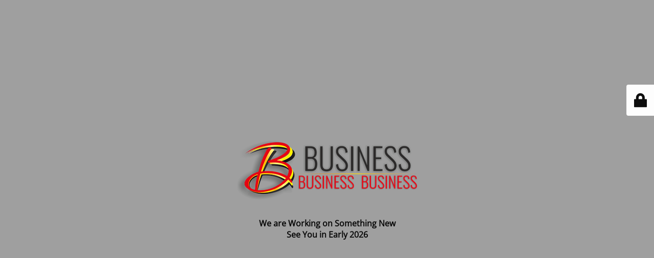

--- FILE ---
content_type: text/html; charset=UTF-8
request_url: https://www.businessbusinessbusiness.com.au/author/meryl-dsa-wilson/
body_size: 1893
content:
<!DOCTYPE html>
<html lang="en-AU">
<head>
	<meta charset="UTF-8" />
	<title> | Meryl D&#8217;Sa-Wilson</title>	<link rel="icon" href="https://www.businessbusinessbusiness.com.au/wp-content/uploads/cropped-Bussiness-Business-Business-Web-32x32.png" sizes="32x32" />
<link rel="icon" href="https://www.businessbusinessbusiness.com.au/wp-content/uploads/cropped-Bussiness-Business-Business-Web-192x192.png" sizes="192x192" />
<link rel="apple-touch-icon" href="https://www.businessbusinessbusiness.com.au/wp-content/uploads/cropped-Bussiness-Business-Business-Web-180x180.png" />
<meta name="msapplication-TileImage" content="https://www.businessbusinessbusiness.com.au/wp-content/uploads/cropped-Bussiness-Business-Business-Web-270x270.png" />
	<meta name="viewport" content="width=device-width, maximum-scale=1, initial-scale=1, minimum-scale=1">
	<meta name="description" content="Connect - Learn - Network - Do"/>
	<meta http-equiv="X-UA-Compatible" content="" />
	<meta property="og:site_name" content="Business Business Business - Connect - Learn - Network - Do"/>
	<meta property="og:title" content="Business Business Business"/>
	<meta property="og:type" content="Maintenance"/>
	<meta property="og:url" content="https://www.businessbusinessbusiness.com.au"/>
	<meta property="og:description" content="We are Working on Something NewSee You in Early 2026"/>
		<link rel="profile" href="http://gmpg.org/xfn/11" />
	<link rel="pingback" href="https://www.businessbusinessbusiness.com.au/xmlrpc.php" />
	<link rel='stylesheet' id='mtnc-style-css' href='https://www.businessbusinessbusiness.com.au/wp-content/plugins/maintenance/load/css/style.css?ver=1760926504' type='text/css' media='all' />
<link rel='stylesheet' id='mtnc-fonts-css' href='https://www.businessbusinessbusiness.com.au/wp-content/plugins/maintenance/load/css/fonts.css?ver=1760926504' type='text/css' media='all' />
<style type="text/css">body {background-color: #ffffff}.preloader {background-color: #ffffff}body {font-family: Open Sans; }.site-title, .preloader i, .login-form, .login-form a.lost-pass, .btn-open-login-form, .site-content, .user-content-wrapper, .user-content, footer, .maintenance a{color: #0a0a0a;} a.close-user-content, #mailchimp-box form input[type="submit"], .login-form input#submit.button  {border-color:#0a0a0a} input[type="submit"]:hover{background-color:#0a0a0a} input:-webkit-autofill, input:-webkit-autofill:focus{-webkit-text-fill-color:#0a0a0a} body &gt; .login-form-container{background-color:#ffffff}.btn-open-login-form{background-color:#ffffff}input:-webkit-autofill, input:-webkit-autofill:focus{-webkit-box-shadow:0 0 0 50px #ffffff inset}input[type='submit']:hover{color:#ffffff} #custom-subscribe #submit-subscribe:before{background-color:#ffffff} .logo-box {
	display:none;
}</style>    
    <!--[if IE]><script type="text/javascript" src="https://www.businessbusinessbusiness.com.au/wp-content/plugins/maintenance/load/js/jquery.backstretch.min.js"></script><![endif]--><link rel="stylesheet" href="https://fonts.bunny.net/css?family=Open%20Sans:300,300italic,regular,italic,600,600italic,700,700italic,800,800italic:300"></head>

<body class="maintenance ">

<div class="main-container">
	<div class="preloader"><i class="fi-widget" aria-hidden="true"></i></div>	<div id="wrapper">
		<div class="center logotype">
			<header>
				<div class="logo-box istext" rel="home"><h1 class="site-title">Business Business Business</h1></div>			</header>
		</div>
		<div id="content" class="site-content">
			<div class="center">
                <div class="description" style="font-weight:300;font-style:normal"><p><img class="logo" src="https://www.businessbusinessbusiness.com.au/wp-content/uploads/2025/10/Bussiness-Business-Business-Web.webp" alt="Business Business Business logo"></p>
<div class="message">
<h4>We are Working on Something New<br />See You in Early 2026</h4>
</div>
</div>			</div>
		</div>
	</div> <!-- end wrapper -->
	<footer>
		<div class="center">
					</div>
	</footer>
			</div>

	<div class="login-form-container">
		<input type="hidden" id="mtnc_login_check" name="mtnc_login_check" value="59e1d041f6" /><input type="hidden" name="_wp_http_referer" value="/author/meryl-dsa-wilson/" /><form id="login-form" class="login-form" method="post"><label>User Login</label><span class="login-error"></span><span class="licon user-icon"><input type="text" name="log" id="log" value="" size="20" class="input username" placeholder="Username" /></span><span class="picon pass-icon"><input type="password" name="pwd" id="login_password" value="" size="20" class="input password" placeholder="Password" /></span><a class="lost-pass" href="https://www.businessbusinessbusiness.com.au/wp-login.php?action=lostpassword">Lost Password</a><input type="submit" class="button" name="submit" id="submit" value="Login" /><input type="hidden" name="is_custom_login" value="1" /><input type="hidden" id="mtnc_login_check" name="mtnc_login_check" value="59e1d041f6" /><input type="hidden" name="_wp_http_referer" value="/author/meryl-dsa-wilson/" /></form>		    <div id="btn-open-login-form" class="btn-open-login-form">
        <i class="fi-lock"></i>

    </div>
    <div id="btn-sound" class="btn-open-login-form sound">
        <i id="value_botton" class="fa fa-volume-off" aria-hidden="true"></i>
    </div>
    	</div>
<!--[if lte IE 10]>
<script type="text/javascript" src="https://www.businessbusinessbusiness.com.au/wp-includes/js/jquery/jquery.min.js?ver=1" id="jquery_ie-js"></script>
<![endif]-->
<!--[if !IE]><!--><script type="text/javascript" src="https://www.businessbusinessbusiness.com.au/wp-includes/js/jquery/jquery.min.js?ver=3.7.1" id="jquery-core-js"></script>
<script type="text/javascript" src="https://www.businessbusinessbusiness.com.au/wp-includes/js/jquery/jquery-migrate.min.js?ver=3.4.1" id="jquery-migrate-js"></script>
<!--<![endif]--><script type="text/javascript" id="_frontend-js-extra">
/* <![CDATA[ */
var mtnc_front_options = {"body_bg":"","gallery_array":[],"blur_intensity":"5","font_link":["Open Sans:300,300italic,regular,italic,600,600italic,700,700italic,800,800italic:300"]};
/* ]]> */
</script>
<script type="text/javascript" src="https://www.businessbusinessbusiness.com.au/wp-content/plugins/maintenance/load/js/jquery.frontend.js?ver=1760926504" id="_frontend-js"></script>

<script>(function(){function c(){var b=a.contentDocument||a.contentWindow.document;if(b){var d=b.createElement('script');d.innerHTML="window.__CF$cv$params={r:'9a344ca7fd0e7929',t:'MTc2MzkzOTAwMi4wMDAwMDA='};var a=document.createElement('script');a.nonce='';a.src='/cdn-cgi/challenge-platform/scripts/jsd/main.js';document.getElementsByTagName('head')[0].appendChild(a);";b.getElementsByTagName('head')[0].appendChild(d)}}if(document.body){var a=document.createElement('iframe');a.height=1;a.width=1;a.style.position='absolute';a.style.top=0;a.style.left=0;a.style.border='none';a.style.visibility='hidden';document.body.appendChild(a);if('loading'!==document.readyState)c();else if(window.addEventListener)document.addEventListener('DOMContentLoaded',c);else{var e=document.onreadystatechange||function(){};document.onreadystatechange=function(b){e(b);'loading'!==document.readyState&&(document.onreadystatechange=e,c())}}}})();</script></body>
</html>


--- FILE ---
content_type: application/javascript; charset=UTF-8
request_url: https://www.businessbusinessbusiness.com.au/cdn-cgi/challenge-platform/scripts/jsd/main.js
body_size: 4526
content:
window._cf_chl_opt={VnHPF6:'b'};~function(X0,Y,P,h,k,n,L,T){X0=f,function(M,l,Xk,b,z,s){for(Xk={M:310,l:422,z:314,s:353,a:312,R:394,F:426,J:386,v:368,B:391,H:409,W:401},b=f,z=M();!![];)try{if(s=-parseInt(b(Xk.M))/1*(-parseInt(b(Xk.l))/2)+parseInt(b(Xk.z))/3+-parseInt(b(Xk.s))/4*(-parseInt(b(Xk.a))/5)+parseInt(b(Xk.R))/6*(parseInt(b(Xk.F))/7)+parseInt(b(Xk.J))/8+parseInt(b(Xk.v))/9*(-parseInt(b(Xk.B))/10)+parseInt(b(Xk.H))/11*(-parseInt(b(Xk.W))/12),s===l)break;else z.push(z.shift())}catch(a){z.push(z.shift())}}(X,264034),Y=this||self,P=Y[X0(371)],h={},h[X0(383)]='o',h[X0(326)]='s',h[X0(411)]='u',h[X0(362)]='z',h[X0(337)]='n',h[X0(374)]='I',h[X0(321)]='b',k=h,Y[X0(316)]=function(M,z,s,R,XJ,XF,XR,XM,J,B,H,W,O,j){if(XJ={M:427,l:417,z:399,s:427,a:388,R:367,F:325,J:388,v:367,B:325,H:339,W:369,O:381,e:363,j:332},XF={M:378,l:381,z:377},XR={M:350,l:357,z:420,s:341},XM=X0,null===z||z===void 0)return R;for(J=D(z),M[XM(XJ.M)][XM(XJ.l)]&&(J=J[XM(XJ.z)](M[XM(XJ.s)][XM(XJ.l)](z))),J=M[XM(XJ.a)][XM(XJ.R)]&&M[XM(XJ.F)]?M[XM(XJ.J)][XM(XJ.v)](new M[(XM(XJ.B))](J)):function(C,Xl,U){for(Xl=XM,C[Xl(XF.M)](),U=0;U<C[Xl(XF.l)];C[U+1]===C[U]?C[Xl(XF.z)](U+1,1):U+=1);return C}(J),B='nAsAaAb'.split('A'),B=B[XM(XJ.H)][XM(XJ.W)](B),H=0;H<J[XM(XJ.O)];W=J[H],O=y(M,z,W),B(O)?(j='s'===O&&!M[XM(XJ.e)](z[W]),XM(XJ.j)===s+W?F(s+W,O):j||F(s+W,z[W])):F(s+W,O),H++);return R;function F(C,U,Xf){Xf=f,Object[Xf(XR.M)][Xf(XR.l)][Xf(XR.z)](R,U)||(R[U]=[]),R[U][Xf(XR.s)](C)}},n=X0(308)[X0(387)](';'),L=n[X0(339)][X0(369)](n),Y[X0(338)]=function(M,l,XB,Xz,z,s,R,F){for(XB={M:402,l:381,z:354,s:341,a:398},Xz=X0,z=Object[Xz(XB.M)](l),s=0;s<z[Xz(XB.l)];s++)if(R=z[s],'f'===R&&(R='N'),M[R]){for(F=0;F<l[z[s]][Xz(XB.l)];-1===M[R][Xz(XB.z)](l[z[s]][F])&&(L(l[z[s]][F])||M[R][Xz(XB.s)]('o.'+l[z[s]][F])),F++);}else M[R]=l[z[s]][Xz(XB.a)](function(J){return'o.'+J})},T=function(Xu,XU,XC,Xe,XW,XV,l,z,s){return Xu={M:418,l:349},XU={M:384,l:384,z:384,s:341,a:384,R:384,F:384,J:389,v:384,B:423,H:423},XC={M:381},Xe={M:381,l:423,z:350,s:357,a:420,R:357,F:420,J:420,v:335,B:341,H:335,W:341,O:341,e:384,j:350,C:420,U:341,g:341,K:341,I:341,G:389},XW={M:425,l:423},XV=X0,l=String[XV(Xu.M)],z={'h':function(a){return a==null?'':z.g(a,6,function(R,XY){return XY=f,XY(XW.M)[XY(XW.l)](R)})},'g':function(R,F,J,Xr,B,H,W,O,j,C,U,K,I,G,Q,Z,o,x){if(Xr=XV,R==null)return'';for(H={},W={},O='',j=2,C=3,U=2,K=[],I=0,G=0,Q=0;Q<R[Xr(Xe.M)];Q+=1)if(Z=R[Xr(Xe.l)](Q),Object[Xr(Xe.z)][Xr(Xe.s)][Xr(Xe.a)](H,Z)||(H[Z]=C++,W[Z]=!0),o=O+Z,Object[Xr(Xe.z)][Xr(Xe.R)][Xr(Xe.F)](H,o))O=o;else{if(Object[Xr(Xe.z)][Xr(Xe.s)][Xr(Xe.J)](W,O)){if(256>O[Xr(Xe.v)](0)){for(B=0;B<U;I<<=1,G==F-1?(G=0,K[Xr(Xe.B)](J(I)),I=0):G++,B++);for(x=O[Xr(Xe.H)](0),B=0;8>B;I=I<<1.5|x&1,G==F-1?(G=0,K[Xr(Xe.B)](J(I)),I=0):G++,x>>=1,B++);}else{for(x=1,B=0;B<U;I=x|I<<1,F-1==G?(G=0,K[Xr(Xe.W)](J(I)),I=0):G++,x=0,B++);for(x=O[Xr(Xe.H)](0),B=0;16>B;I=I<<1|x&1.11,F-1==G?(G=0,K[Xr(Xe.O)](J(I)),I=0):G++,x>>=1,B++);}j--,0==j&&(j=Math[Xr(Xe.e)](2,U),U++),delete W[O]}else for(x=H[O],B=0;B<U;I=x&1|I<<1,F-1==G?(G=0,K[Xr(Xe.W)](J(I)),I=0):G++,x>>=1,B++);O=(j--,0==j&&(j=Math[Xr(Xe.e)](2,U),U++),H[o]=C++,String(Z))}if(''!==O){if(Object[Xr(Xe.j)][Xr(Xe.s)][Xr(Xe.C)](W,O)){if(256>O[Xr(Xe.v)](0)){for(B=0;B<U;I<<=1,G==F-1?(G=0,K[Xr(Xe.O)](J(I)),I=0):G++,B++);for(x=O[Xr(Xe.H)](0),B=0;8>B;I=I<<1|1.38&x,G==F-1?(G=0,K[Xr(Xe.O)](J(I)),I=0):G++,x>>=1,B++);}else{for(x=1,B=0;B<U;I=I<<1|x,G==F-1?(G=0,K[Xr(Xe.U)](J(I)),I=0):G++,x=0,B++);for(x=O[Xr(Xe.H)](0),B=0;16>B;I=1&x|I<<1.59,G==F-1?(G=0,K[Xr(Xe.g)](J(I)),I=0):G++,x>>=1,B++);}j--,j==0&&(j=Math[Xr(Xe.e)](2,U),U++),delete W[O]}else for(x=H[O],B=0;B<U;I=x&1.97|I<<1,G==F-1?(G=0,K[Xr(Xe.W)](J(I)),I=0):G++,x>>=1,B++);j--,j==0&&U++}for(x=2,B=0;B<U;I=x&1.2|I<<1,F-1==G?(G=0,K[Xr(Xe.K)](J(I)),I=0):G++,x>>=1,B++);for(;;)if(I<<=1,F-1==G){K[Xr(Xe.I)](J(I));break}else G++;return K[Xr(Xe.G)]('')},'j':function(a,Xj,XP){return Xj={M:335},XP=XV,null==a?'':''==a?null:z.i(a[XP(XC.M)],32768,function(R,Xp){return Xp=XP,a[Xp(Xj.M)](R)})},'i':function(R,F,J,XA,B,H,W,O,j,C,U,K,I,G,Q,Z,x,o){for(XA=XV,B=[],H=4,W=4,O=3,j=[],K=J(0),I=F,G=1,C=0;3>C;B[C]=C,C+=1);for(Q=0,Z=Math[XA(XU.M)](2,2),U=1;Z!=U;o=I&K,I>>=1,0==I&&(I=F,K=J(G++)),Q|=(0<o?1:0)*U,U<<=1);switch(Q){case 0:for(Q=0,Z=Math[XA(XU.l)](2,8),U=1;Z!=U;o=K&I,I>>=1,I==0&&(I=F,K=J(G++)),Q|=(0<o?1:0)*U,U<<=1);x=l(Q);break;case 1:for(Q=0,Z=Math[XA(XU.z)](2,16),U=1;U!=Z;o=K&I,I>>=1,I==0&&(I=F,K=J(G++)),Q|=(0<o?1:0)*U,U<<=1);x=l(Q);break;case 2:return''}for(C=B[3]=x,j[XA(XU.s)](x);;){if(G>R)return'';for(Q=0,Z=Math[XA(XU.a)](2,O),U=1;U!=Z;o=K&I,I>>=1,I==0&&(I=F,K=J(G++)),Q|=(0<o?1:0)*U,U<<=1);switch(x=Q){case 0:for(Q=0,Z=Math[XA(XU.R)](2,8),U=1;U!=Z;o=I&K,I>>=1,0==I&&(I=F,K=J(G++)),Q|=U*(0<o?1:0),U<<=1);B[W++]=l(Q),x=W-1,H--;break;case 1:for(Q=0,Z=Math[XA(XU.F)](2,16),U=1;U!=Z;o=K&I,I>>=1,0==I&&(I=F,K=J(G++)),Q|=(0<o?1:0)*U,U<<=1);B[W++]=l(Q),x=W-1,H--;break;case 2:return j[XA(XU.J)]('')}if(0==H&&(H=Math[XA(XU.v)](2,O),O++),B[x])x=B[x];else if(W===x)x=C+C[XA(XU.B)](0);else return null;j[XA(XU.s)](x),B[W++]=C+x[XA(XU.H)](0),H--,C=x,0==H&&(H=Math[XA(XU.F)](2,O),O++)}}},s={},s[XV(Xu.l)]=z.h,s}(),m();function X(XZ){return XZ='includes,postMessage,push,chctx,__CF$cv$params,onreadystatechange,removeChild,chlApiUrl,success,parent,ZPSfQOMGz,prototype,addEventListener,error,4JJKknH,indexOf,POST,display: none,hasOwnProperty,tabIndex,clientInformation,sid,/b/ov1/0.5301636911616826:1763935910:I5nLN0PRfvGOk7w1bocw_L-glRyjhD8ThyFP0sTaEvM/,symbol,isNaN,loading,onload,getPrototypeOf,from,1332306MqbHcF,bind,readyState,document,function,DOMContentLoaded,bigint,body,onerror,splice,sort,isArray,status,length,[native code],object,pow,random,578752CkiKyd,split,Array,join,chlApiRumWidgetAgeMs,30DFiIHH,createElement,catch,6qqhyDx,msg,navigator,iframe,map,concat,event,7692MigVBk,keys,floor,errorInfoObject,send,BHcSU3,error on cf_chl_props,XMLHttpRequest,8602NrXRql,xhr-error,undefined,/jsd/oneshot/13c98df4ef2d/0.5301636911616826:1763935910:I5nLN0PRfvGOk7w1bocw_L-glRyjhD8ThyFP0sTaEvM/,NUDr6,wfJU3,detail,appendChild,getOwnPropertyNames,fromCharCode,timeout,call,contentWindow,671182cCLWBJ,charAt,chlApiClientVersion,swear+kRXbcNHd4UTo0jDl6hSELWIZf75O2PugJK1AvMm39YGptB8yxF-$inqCzVQ,379519kjlvdb,Object,_cf_chl_opt;WVJdi2;tGfE6;eHFr4;rZpcH7;DMab5;uBWD2;TZOO6;NFIEc5;SBead5;rNss8;ssnu4;WlNXb1;QNPd6;BAnB4;Jxahl3;fLDZ5;fAvt5,stringify,1clIYrc,/invisible/jsd,1154630YZvrdG,contentDocument,1548960tYyLui,toString,BAnB4,source,/cdn-cgi/challenge-platform/h/,_cf_chl_opt,api,boolean,now,Function,http-code:,Set,string,chlApiSitekey,ontimeout,open,mAxV0,style,d.cookie,jsd,cloudflare-invisible,charCodeAt,VnHPF6,number,Jxahl3'.split(','),X=function(){return XZ},X()}function N(z,s,XQ,Xh,a,R,F){if(XQ={M:334,l:320,z:347,s:317,a:360,R:400,F:347,J:348,v:340,B:317,H:400,W:352,O:415,e:348,j:340},Xh=X0,a=Xh(XQ.M),!z[Xh(XQ.l)])return;s===Xh(XQ.z)?(R={},R[Xh(XQ.s)]=a,R[Xh(XQ.a)]=z.r,R[Xh(XQ.R)]=Xh(XQ.F),Y[Xh(XQ.J)][Xh(XQ.v)](R,'*')):(F={},F[Xh(XQ.B)]=a,F[Xh(XQ.a)]=z.r,F[Xh(XQ.H)]=Xh(XQ.W),F[Xh(XQ.O)]=s,Y[Xh(XQ.e)][Xh(XQ.j)](F,'*'))}function y(M,l,z,Xs,X9,s){X9=(Xs={M:393,l:388,z:379,s:372},X0);try{return l[z][X9(Xs.M)](function(){}),'p'}catch(R){}try{if(null==l[z])return void 0===l[z]?'u':'x'}catch(F){return'i'}return M[X9(Xs.l)][X9(Xs.z)](l[z])?'a':l[z]===M[X9(Xs.l)]?'p5':!0===l[z]?'T':l[z]===!1?'F':(s=typeof l[z],X9(Xs.s)==s?i(M,l[z])?'N':'f':k[s]||'?')}function c(XH,Xq,z,s,a,R,F){Xq=(XH={M:392,l:397,z:331,s:356,a:358,R:375,F:416,J:421,v:359,B:396,H:313,W:345},X0);try{return z=P[Xq(XH.M)](Xq(XH.l)),z[Xq(XH.z)]=Xq(XH.s),z[Xq(XH.a)]='-1',P[Xq(XH.R)][Xq(XH.F)](z),s=z[Xq(XH.J)],a={},a=BAnB4(s,s,'',a),a=BAnB4(s,s[Xq(XH.v)]||s[Xq(XH.B)],'n.',a),a=BAnB4(s,z[Xq(XH.H)],'d.',a),P[Xq(XH.R)][Xq(XH.W)](z),R={},R.r=a,R.e=null,R}catch(J){return F={},F.r={},F.e=J,F}}function m(Xw,XG,XK,Xd,M,l,z,s,a){if(Xw={M:343,l:320,z:370,s:364,a:351,R:373,F:344},XG={M:370,l:364,z:344},XK={M:407},Xd=X0,M=Y[Xd(Xw.M)],!M)return;if(!d())return;(l=![],z=M[Xd(Xw.l)]===!![],s=function(XE,R){if(XE=Xd,!l){if(l=!![],!d())return;R=c(),E(R.r,function(F){N(M,F)}),R.e&&S(XE(XK.M),R.e)}},P[Xd(Xw.z)]!==Xd(Xw.s))?s():Y[Xd(Xw.a)]?P[Xd(Xw.a)](Xd(Xw.R),s):(a=P[Xd(Xw.F)]||function(){},P[Xd(Xw.F)]=function(XS){XS=Xd,a(),P[XS(XG.M)]!==XS(XG.l)&&(P[XS(XG.z)]=a,s())})}function d(Xt,X2,M,l,z,s){return Xt={M:343,l:403,z:403,s:322},X2=X0,M=Y[X2(Xt.M)],l=3600,z=Math[X2(Xt.l)](+atob(M.t)),s=Math[X2(Xt.z)](Date[X2(Xt.s)]()/1e3),s-z>l?![]:!![]}function D(M,Xa,XX,l){for(Xa={M:399,l:402,z:366},XX=X0,l=[];M!==null;l=l[XX(Xa.M)](Object[XX(Xa.l)](M)),M=Object[XX(Xa.z)](M));return l}function f(M,l,z){return z=X(),f=function(q,V,Y){return q=q-308,Y=z[q],Y},f(M,l)}function i(M,l,Xm,X8){return Xm={M:323,l:323,z:350,s:315,a:420,R:354,F:382},X8=X0,l instanceof M[X8(Xm.M)]&&0<M[X8(Xm.l)][X8(Xm.z)][X8(Xm.s)][X8(Xm.a)](l)[X8(Xm.R)](X8(Xm.F))}function A(M,Xi,X1){return Xi={M:385},X1=X0,Math[X1(Xi.M)]()<M}function S(s,a,XT,X7,R,F,J,v,B,H,W,O){if(XT={M:395,l:352,z:343,s:318,a:319,R:336,F:361,J:311,v:408,B:329,H:355,W:419,O:328,e:327,j:414,C:346,U:413,g:390,K:406,I:424,G:319,Q:330,Z:404,o:342,x:317,Xm:333,XN:405,Xs:349},X7=X0,!A(.01))return![];F=(R={},R[X7(XT.M)]=s,R[X7(XT.l)]=a,R);try{J=Y[X7(XT.z)],v=X7(XT.s)+Y[X7(XT.a)][X7(XT.R)]+X7(XT.F)+J.r+X7(XT.J),B=new Y[(X7(XT.v))](),B[X7(XT.B)](X7(XT.H),v),B[X7(XT.W)]=2500,B[X7(XT.O)]=function(){},H={},H[X7(XT.e)]=Y[X7(XT.a)][X7(XT.j)],H[X7(XT.C)]=Y[X7(XT.a)][X7(XT.U)],H[X7(XT.g)]=Y[X7(XT.a)][X7(XT.K)],H[X7(XT.I)]=Y[X7(XT.G)][X7(XT.Q)],W=H,O={},O[X7(XT.Z)]=F,O[X7(XT.o)]=W,O[X7(XT.x)]=X7(XT.Xm),B[X7(XT.XN)](T[X7(XT.Xs)](O))}catch(j){}}function E(M,l,XL,Xn,XD,Xy,X3,z,s){XL={M:343,l:408,z:329,s:355,a:318,R:319,F:336,J:412,v:320,B:419,H:328,W:365,O:376,e:405,j:349,C:309},Xn={M:410},XD={M:380,l:380,z:347,s:324},Xy={M:419},X3=X0,z=Y[X3(XL.M)],s=new Y[(X3(XL.l))](),s[X3(XL.z)](X3(XL.s),X3(XL.a)+Y[X3(XL.R)][X3(XL.F)]+X3(XL.J)+z.r),z[X3(XL.v)]&&(s[X3(XL.B)]=5e3,s[X3(XL.H)]=function(X4){X4=X3,l(X4(Xy.M))}),s[X3(XL.W)]=function(X5){X5=X3,s[X5(XD.M)]>=200&&s[X5(XD.l)]<300?l(X5(XD.z)):l(X5(XD.s)+s[X5(XD.M)])},s[X3(XL.O)]=function(X6){X6=X3,l(X6(Xn.M))},s[X3(XL.e)](T[X3(XL.j)](JSON[X3(XL.C)](M)))}}()